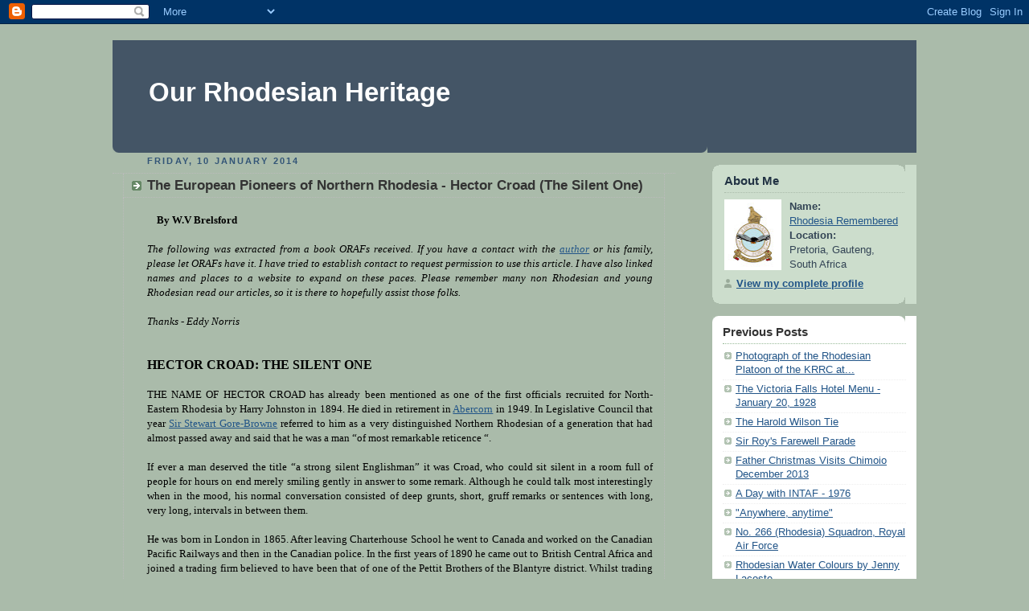

--- FILE ---
content_type: text/html; charset=UTF-8
request_url: https://rhodesianheritage.blogspot.com/2014/01/the-european-pioneers-of-northern.html
body_size: 17823
content:
<!DOCTYPE html PUBLIC "-//W3C//DTD XHTML 1.0 Strict//EN" "http://www.w3.org/TR/xhtml1/DTD/xhtml1-strict.dtd">



<html xmlns="http://www.w3.org/1999/xhtml" xml:lang="en" lang="en" dir="ltr">

<head>
  <title>Our Rhodesian Heritage: The European Pioneers of Northern Rhodesia - Hector Croad (The Silent One)</title>

  <script type="text/javascript">(function() { (function(){function b(g){this.t={};this.tick=function(h,m,f){var n=f!=void 0?f:(new Date).getTime();this.t[h]=[n,m];if(f==void 0)try{window.console.timeStamp("CSI/"+h)}catch(q){}};this.getStartTickTime=function(){return this.t.start[0]};this.tick("start",null,g)}var a;if(window.performance)var e=(a=window.performance.timing)&&a.responseStart;var p=e>0?new b(e):new b;window.jstiming={Timer:b,load:p};if(a){var c=a.navigationStart;c>0&&e>=c&&(window.jstiming.srt=e-c)}if(a){var d=window.jstiming.load;
c>0&&e>=c&&(d.tick("_wtsrt",void 0,c),d.tick("wtsrt_","_wtsrt",e),d.tick("tbsd_","wtsrt_"))}try{a=null,window.chrome&&window.chrome.csi&&(a=Math.floor(window.chrome.csi().pageT),d&&c>0&&(d.tick("_tbnd",void 0,window.chrome.csi().startE),d.tick("tbnd_","_tbnd",c))),a==null&&window.gtbExternal&&(a=window.gtbExternal.pageT()),a==null&&window.external&&(a=window.external.pageT,d&&c>0&&(d.tick("_tbnd",void 0,window.external.startE),d.tick("tbnd_","_tbnd",c))),a&&(window.jstiming.pt=a)}catch(g){}})();window.tickAboveFold=function(b){var a=0;if(b.offsetParent){do a+=b.offsetTop;while(b=b.offsetParent)}b=a;b<=750&&window.jstiming.load.tick("aft")};var k=!1;function l(){k||(k=!0,window.jstiming.load.tick("firstScrollTime"))}window.addEventListener?window.addEventListener("scroll",l,!1):window.attachEvent("onscroll",l);
 })();</script><script type="text/javascript">function a(){var b=window.location.href,c=b.split("?");switch(c.length){case 1:return b+"?m=1";case 2:return c[1].search("(^|&)m=")>=0?null:b+"&m=1";default:return null}}var d=navigator.userAgent;if(d.indexOf("Mobile")!=-1&&d.indexOf("WebKit")!=-1&&d.indexOf("iPad")==-1||d.indexOf("Opera Mini")!=-1||d.indexOf("IEMobile")!=-1){var e=a();e&&window.location.replace(e)};
</script><meta http-equiv="Content-Type" content="text/html; charset=UTF-8" />
<meta name="generator" content="Blogger" />
<link rel="icon" type="image/vnd.microsoft.icon" href="https://www.blogger.com/favicon.ico"/>
<link rel="alternate" type="application/atom+xml" title="Our Rhodesian Heritage - Atom" href="https://rhodesianheritage.blogspot.com/feeds/posts/default" />
<link rel="alternate" type="application/rss+xml" title="Our Rhodesian Heritage - RSS" href="https://rhodesianheritage.blogspot.com/feeds/posts/default?alt=rss" />
<link rel="service.post" type="application/atom+xml" title="Our Rhodesian Heritage - Atom" href="https://www.blogger.com/feeds/3136959581834392797/posts/default" />
<link rel="alternate" type="application/atom+xml" title="Our Rhodesian Heritage - Atom" href="https://rhodesianheritage.blogspot.com/feeds/8838576555592495694/comments/default" />
<link rel="stylesheet" type="text/css" href="https://www.blogger.com/static/v1/v-css/1601750677-blog_controls.css"/>
<link rel="stylesheet" type="text/css" href="https://www.blogger.com/dyn-css/authorization.css?targetBlogID=3136959581834392797&zx=e8eda671-0abf-4471-8473-9b15a29db0d4"/>


  <style type="text/css">
/*
-----------------------------------------------
Blogger Template Style
Name:     Rounders
Date:     27 Feb 2004
----------------------------------------------- */


body {
  background:#aba;
  margin:0;
  padding:20px 10px;
  text-align:center;
  font:x-small/1.5em "Trebuchet MS",Verdana,Arial,Sans-serif;
  color:#333;
  font-size/* */:/**/small;
  font-size: /**/small;
  }


/* Page Structure
----------------------------------------------- */
/* The images which help create rounded corners depend on the 
   following widths and measurements. If you want to change 
   these measurements, the images will also need to change.
   */
@media all {
  #content {
    width:1000px;
    margin:0 auto;
    text-align:left;
    }
  #main {
    width:700px;
    float:left;
    background:#fff
    margin:15px 0 0;
    padding:0 0 10px;
    color:#000;
    font-size:97%;
    line-height:1.5em;
    }
 #sidebar {
    width:254px;
    float:right;
    margin:15px 0 0;
    font-size:97%;
    line-height:1.5em;
    }
  }
@media handheld {
  #content {
    width:90%;
    }
  #main {
    width:100%;
    float:none;
    background:#fff;
    }
  #main2 {
    float:none;
    background:none;
    }
  #main3 {
    background:none;
    padding:0;
    }
  #sidebar {
    width:100%;
    float:none;
    }
  }


/* Links
----------------------------------------------- */
a:link {
  color:#258;
  }
a:visited {
  color:#666;
  }
a:hover {
  color:#c63;
  }
a img {
  border-width:0;
  }


/* Blog Header
----------------------------------------------- */
@media all {
  #header {
    background:#456 url("https://lh3.googleusercontent.com/blogger_img_proxy/AEn0k_vsJLFghkQhpZbA3NSyiU6uDEhWscALsdHJGGilTIOkK1YKl2wWrVH7R1C4H-VBBdox_AP8UWbpsakT2QTEFRZ1AsPdqqe7XCAcoy3G9qZCLS8LUMX2Bs_99AoZLPMNs1Gl0QTK=s0-d") no-repeat left top;
    margin:0 0 0;
    padding:8px 0 0;
    color:#fff;
    }
  #header div {
    background:url("//www.blogblog.com/rounders/corners_cap_bot.gif") no-repeat left bottom;
    padding:0 15px 8px;
    }
  }
@media handheld {
  #header {
    background:#456;
    }
  #header div {
    background:none;
    }
  }
#blog-title {
  margin:0;
  padding:10px 30px 5px;
  font-size:250%;
  line-height:2.9em;
  }
#blog-title a {
  text-decoration:none;
  color:#fff;
  }
#description {
  margin:0;
  padding:5px 30px 10px;
  font-size:94%;
  line-height:1.5em;
  }


/* Posts
----------------------------------------------- */
.date-header {
  margin:0 28px 0 43px;
  font-size:85%;
  line-height:2em;
  text-transform:uppercase;
  letter-spacing:.2em;
  color:#357;
  }
.post {
  margin:.3em 0 25px;
  padding:0 13px;
  border:1px dotted #bbb;
  border-width:1px 0;
  }
.post-title {
  margin:0;
  font-size:135%;
  line-height:1.5em;
  background:url("//www.blogblog.com/rounders/icon_arrow.gif") no-repeat 10px .5em;
  display:block;
  border:1px dotted #bbb;
  border-width:0 1px 1px;
  padding:2px 14px 2px 29px;
  color:#333;
  }
a.title-link, .post-title strong {
  text-decoration:none;
  display:block;
  }
a.title-link:hover {
  background-color:#ded;
  color:#000;
  }
.post-body {
  border:1px dotted #bbb;
  border-width:0 1px 1px;
  border-bottom-color:#fff;
  padding:10px 14px 1px 29px;
  }
html>body .post-body {
  border-bottom-width:0;
  }
.post p {
  margin:0 0 .75em;
  }
p.post-footer {
  background:#ded;
  margin:0;
  padding:2px 14px 2px 29px;
  border:1px dotted #bbb;
  border-width:1px;
  border-bottom:1px solid #eee;
  font-size:100%;
  line-height:1.5em;
  color:#666;
  text-align:right;
  }
html>body p.post-footer {
  border-bottom-color:transparent;
  }
p.post-footer em {
  display:block;
  float:left;
  text-align:left;
  font-style:normal;
  }
a.comment-link {
  /* IE5.0/Win doesn't apply padding to inline elements,
     so we hide these two declarations from it */
  background/* */:/**/url("//www.blogblog.com/rounders/icon_comment.gif") no-repeat 0 45%;
  padding-left:14px;
  }
html>body a.comment-link {
  /* Respecified, for IE5/Mac's benefit */
  background:url("//www.blogblog.com/rounders/icon_comment.gif") no-repeat 0 45%;
  padding-left:14px;
  }
.post img {
  margin:0 0 5px 0;
  padding:4px;
  border:1px solid #ccc;
  }
blockquote {
  margin:.75em 0;
  border:1px dotted #ccc;
  border-width:1px 0;
  padding:5px 15px;
  color:#666;
  }
.post blockquote p {
  margin:.5em 0;
  }


/* Comments
----------------------------------------------- */
#comments {
  margin:-25px 13px 0;
  border:1px dotted #ccc;
  border-width:0 1px 1px;
  padding:20px 0 15px 0;
  }
#comments h4 {
  margin:0 0 10px;
  padding:0 14px 2px 29px;
  border-bottom:1px dotted #ccc;
  font-size:120%;
  line-height:1.4em;
  color:#333;
  }
#comments-block {
  margin:0 15px 0 9px;
  }
.comment-data {
  background:url("//www.blogblog.com/rounders/icon_comment.gif") no-repeat 2px .3em;
  margin:.5em 0;
  padding:0 0 0 20px;
  color:#666;
  }
.comment-poster {
  font-weight:bold;
  }
.comment-body {
  margin:0 0 1.25em;
  padding:0 0 0 20px;
  }
.comment-body p {
  margin:0 0 .5em;
  }
.comment-timestamp {
  margin:0 0 .5em;
  padding:0 0 .75em 20px;
  color:#666;
  }
.comment-timestamp a:link {
  color:#666;
  }
.deleted-comment {
  font-style:italic;
  color:gray;
  }
.paging-control-container {
  float: right;
  margin: 0px 6px 0px 0px;
  font-size: 80%;
}
.unneeded-paging-control {
  visibility: hidden;
}


/* Profile
----------------------------------------------- */
@media all {
  #profile-container {
    background:#cdc url("//www.blogblog.com/rounders/corners_prof_bot.gif") no-repeat left bottom;
    margin:0 0 15px;
    padding:0 0 10px;
    color:#345;
    }
  #profile-container h2 {
    background:url("//www.blogblog.com/rounders/corners_prof_top.gif") no-repeat left top;
    padding:10px 15px .2em;
    margin:0;
    border-width:0;
    font-size:115%;
    line-height:1.5em;
    color:#234;
    }
  }
@media handheld {
  #profile-container {
    background:#cdc;
    }
  #profile-container h2 {
    background:none;
    }
  }
.profile-datablock {
  margin:0 15px .5em;
  border-top:1px dotted #aba;
  padding-top:8px;
  }
.profile-img {display:inline;}
.profile-img img {
  float:left;
  margin:0 10px 5px 0;
  border:4px solid #fff;
  }
.profile-data strong {
  display:block;
  }
#profile-container p {
  margin:0 15px .5em;
  }
#profile-container .profile-textblock {
  clear:left;
  }
#profile-container a {
  color:#258;
  }
.profile-link a {
  background:url("//www.blogblog.com/rounders/icon_profile.gif") no-repeat 0 .1em;
  padding-left:15px;
  font-weight:bold;
  }
ul.profile-datablock {
  list-style-type:none;
  }


/* Sidebar Boxes
----------------------------------------------- */
@media all {
  .box {
    background:#fff url("//www.blogblog.com/rounders/corners_side_top.gif") no-repeat left top;
    margin:0 0 15px;
    padding:10px 0 0;
    color:#666;
    }
  .box2 {
    background:url("//www.blogblog.com/rounders/corners_side_bot.gif") no-repeat left bottom;
    padding:0 13px 8px;
    }
  }
@media handheld {
  .box {
    background:#fff;
    }
  .box2 {
    background:none;
    }
  }
.sidebar-title {
  margin:0;
  padding:0 0 .2em;
  border-bottom:1px dotted #9b9;
  font-size:115%;
  line-height:1.5em;
  color:#333;
  }
.box ul {
  margin:.5em 0 1.25em;
  padding:0 0px;
  list-style:none;
  }
.box ul li {
  background:url("//www.blogblog.com/rounders/icon_arrow_sm.gif") no-repeat 2px .25em;
  margin:0;
  padding:0 0 3px 16px;
  margin-bottom:3px;
  border-bottom:1px dotted #eee;
  line-height:1.4em;
  }
.box p {
  margin:0 0 .6em;
  }


/* Footer
----------------------------------------------- */
#footer {
  clear:both;
  margin:0;
  padding:15px 0 0;
  }
@media all {
  #footer div {
    background:#456 url("//www.blogblog.com/rounders/corners_cap_top.gif") no-repeat left top;
    padding:8px 0 0;
    color:#fff;
    }
  #footer div div {
    background:url("//www.blogblog.com/rounders/corners_cap_bot.gif") no-repeat left bottom;
    padding:0 15px 8px;
    }
  }
@media handheld {
  #footer div {
    background:#456;
    }
  #footer div div {
    background:none;
    }
  }
#footer hr {display:none;}
#footer p {margin:0;}
#footer a {color:#fff;}


/* Feeds
----------------------------------------------- */
#blogfeeds {
  }
#postfeeds {
  padding:0 15px 0;
  }
  </style>


<meta name='google-adsense-platform-account' content='ca-host-pub-1556223355139109'/>
<meta name='google-adsense-platform-domain' content='blogspot.com'/>
<!-- --><style type="text/css">@import url(//www.blogger.com/static/v1/v-css/navbar/3334278262-classic.css);
div.b-mobile {display:none;}
</style>

</head>



<body><script type="text/javascript">
    function setAttributeOnload(object, attribute, val) {
      if(window.addEventListener) {
        window.addEventListener('load',
          function(){ object[attribute] = val; }, false);
      } else {
        window.attachEvent('onload', function(){ object[attribute] = val; });
      }
    }
  </script>
<div id="navbar-iframe-container"></div>
<script type="text/javascript" src="https://apis.google.com/js/platform.js"></script>
<script type="text/javascript">
      gapi.load("gapi.iframes:gapi.iframes.style.bubble", function() {
        if (gapi.iframes && gapi.iframes.getContext) {
          gapi.iframes.getContext().openChild({
              url: 'https://www.blogger.com/navbar/3136959581834392797?origin\x3dhttps://rhodesianheritage.blogspot.com',
              where: document.getElementById("navbar-iframe-container"),
              id: "navbar-iframe"
          });
        }
      });
    </script>



<!-- Begin #content - Centers all content and provides edges for floated columns -->

<div id="content">



<!-- Blog Header -->

<div id="header"><div>

  <h1 id="blog-title">
    <a href="http://rhodesianheritage.blogspot.com/">
	Our Rhodesian Heritage
	</a>
  </h1>
  <p id="description"></p>

</div></div>





<!-- Begin #main - Contains main-column blog content -->

<div id="main"><div id="main2"><div id="main3">



    
  <h2 class="date-header">Friday, 10 January 2014</h2>
  

         <!-- Begin .post -->

  <div class="post"><a name="8838576555592495694"></a>

     
	 
    <h3 class="post-title">
	 The European Pioneers of Northern Rhodesia - Hector Croad (The Silent One)
    </h3>
	 
    

         <div class="post-body">

          <p>
      <div style="clear:both;"></div><div class="MsoNormal" style="text-align: justify;">
<span lang="EN-ZA" style="font-family: Bookman Old Style; font-weight: 700;">&nbsp; &nbsp; By W.V Brelsford</span></div>
<div class="MsoNormal" style="text-align: justify;">
<span lang="EN-ZA" style="font-family: Bookman Old Style; font-weight: 700;"><br /></span></div>
<div class="MsoNormal" style="text-align: justify;">
<span lang="EN-ZA" style="font-family: Bookman Old Style;">
   <i>The following was extracted from a book ORAFs received. If you have 
   a contact with the <a href="http://www.nrzam.org.uk/NRJ/">author</a>&nbsp;or his family,
   please let ORAFs have it. I have tried to establish contact to 
   request permission to use this article. I have also linked names and places to 
   a website to expand on these paces. Please remember many non Rhodesian 
   and young Rhodesian read our articles, so it is there to hopefully assist those folks. 
   </i></span></div>
<div class="MsoNormal" style="text-align: justify;">
<span lang="EN-ZA" style="font-family: Bookman Old Style;"><i><br /></i></span></div>
<div class="MsoNormal">
</div>
<div style="text-align: justify;">
<i><span style="font-family: Bookman Old Style;">Thanks - Eddy Norris</span></i></div>
<span lang="EN-ZA"></span><br />
<div style="text-align: justify;">
<span lang="EN-ZA"><span style="font-family: 'Bookman Old Style';"><br /></span></span></div>
<span lang="EN-ZA">
<b style="font-family: 'Bookman Old Style';"><div style="text-align: justify;">
<b><span style="font-size: medium;">HECTOR CROAD: THE SILENT ONE</span></b></div>
</b>
   <div style="text-align: justify;">
<br /></div>
<span style="font-family: 'Bookman Old Style';"><div style="text-align: justify;">
THE NAME OF HECTOR CROAD has already been mentioned as one of the 
   first officials recruited for North-Eastern Rhodesia by Harry 
   Johnston in 1894. He died in retirement in 
   <a href="http://en.wikipedia.org/wiki/Mbala,_Zambia">Abercorn</a> in 1949. In 
   Legislative Council that year
   <a href="http://en.wikipedia.org/wiki/Stewart_Gore-Browne">Sir 
   Stewart Gore-Browne</a> referred to him as a very distinguished 
   Northern Rhodesian of a generation that had almost passed away and 
   said that he was a man “of most remarkable reticence “.</div>
</span>
   <div style="text-align: justify;">
<br /></div>
<span style="font-family: 'Bookman Old Style';"><div style="text-align: justify;">
If ever a man deserved the title “a strong silent Englishman” it was 
   Croad, who could sit silent in a room full of people for hours on 
   end merely smiling gently in answer to some remark. Although he 
   could talk most interestingly when in the mood, his normal 
   conversation consisted of deep grunts, short, gruff remarks or 
   sentences with long, very long, intervals in between them.</div>
</span>
   <div style="text-align: justify;">
<br /></div>
<span style="font-family: 'Bookman Old Style';"><div style="text-align: justify;">
He was born in London in 1865. After leaving Charterhouse School he 
   went to Canada and worked on the Canadian Pacific Railways and then 
   in the Canadian police. In the first years of 1890 he came out to 
   British Central Africa and joined a trading firm believed to have 
   been that of one of the Pettit Brothers of the Blantyre district. 
   Whilst trading on the Mozambique border he must have crossed it 
   because he was arrested and put into gaol. The British Central 
   Africa Administration heard of his plight and sent an official to 
   negotiate his release which was effected, the official having to 
   give a receipt for the return of the Englishman.</div>
</span>
   <div style="text-align: justify;">
<br /></div>
<span style="font-family: 'Bookman Old Style';"><div style="text-align: justify;">
Shortly after this Croad joined the British Central Africa 
   Administration and the British Central Africa Gazette reports him as 
   being appointed Assistant Collector,
   <a href="http://en.wikipedia.org/wiki/Luapula_Province">Luapula 
   District</a>, as from 7th April, 1894. Bainbridge, who was Assistant 
   Collector, Mweru, was promoted to Collector, Luapula District, on 
   the same date. It is not known for certain which station Croad went 
   to first, but it is presumed that when he reached North-Eastern 
   Rhodesia he was sent on to take over Fort Rosebery on the Luapula 
   River because Bainbridge had died at Kalungwishi station on the 8th 
   February, before his promotion had been gazetted. If he did go there 
   it is not known for how long, but in April of the following year, 
   1895, he was Assistant to Dr. Blair Watson at Kalungwishi, for in 
   that month Blair Watson set out to occupy
   <a href="http://en.wikipedia.org/wiki/Kilwa_Island,_Zambia">Kilwa 
   Island</a> on <a href="http://en.wikipedia.org/wiki/Lake_Mweru">Lake 
   Mweru</a> and in his report he says he decided to take Croad with 
   him. Later in the same year or early the next year he relieved 
   Chiana Harrington at <a href="http://en.wikipedia.org/wiki/Choma">
   Choma,</a> a station at the north end of Mweru Marsh. So as one of 
   the first batch of officials posted to North-Eastern Rhodesia before 
   the British South Africa Company took over he moved around quite a 
   lot in his first two years.</div>
</span>
   <div style="text-align: justify;">
<br /></div>
<span style="font-family: 'Bookman Old Style';"><div style="text-align: justify;">
The occupation of Kilwa Island is worth mentioning as it was the 
   first of several, albeit the most peaceful, of the expeditions in 
   which Croad took part, aimed at bringing recalcitrant chiefs under 
   control.</div>
</span>
   <div style="text-align: justify;">
<br /></div>
<span style="font-family: 'Bookman Old Style';"><div style="text-align: justify;">
The island is very close to the Congo side of the lake just north of 
   where the Luapula enters the lake and, in spite of the closeness of 
   the Congo shore, the main, deep channel of the Luapula flows between 
   it and the island so there is now no argument about its geographical 
   position—it lies in Rhodesian waters. Kilwa, about eight miles long 
   and five wide is a romantic place with cliffs, beaches, open 
   savannah country, patches of relics of equatorial rain forest and 
   oil palms. From the top of one of its hills a deep vertical shaft 
   descends into caves with stalagmites and stalactites. Another hidden 
   approach to the caves is from the water’s edge in the cliffs, an 
   entry that is sometimes disputed by crocodiles lying just above 
   water level. The caves are full of human and animal bones, charred 
   wood and ash indicating at least temporary human occupation. It has 
   a stormy and legendary history of aboriginal pygmies and bushmen 
   being superseded by Bantu and then of tribal war. At the end of the 
   nineteenth century it had been taken over by a band of Swahili slave 
   traders from the east coast of Africa who, like so many such bands 
   in Central Africa, had set up permanent occupation and intermarried 
   with local tribes. Its chief at the time of Blair Watson and Croad 
   was Nsimba, a Swahili slaver from Zanzibar who had turned Kilwa into 
   “a garden and a fort” from where he raided for ivory and slaves in 
   the Congo. He had been attacked five times by the Belgians who had 
   been driven off each time and when Blair Watson and Croad took the 
   island the chief’s stockade was decorated with the heads of thirty 
   Belgian <a href="http://en.wikipedia.org/wiki/Askari">askari.</a></div>
</span>
   <div style="text-align: justify;">
<br /></div>
<span style="font-family: 'Bookman Old Style';"><div style="text-align: justify;">
Blair Watson and Croad approached Nsimba’s stockade in two large 
   canoes, having slept hidden overnight on the eastern coast, with 
   thirteen Nyamwezi (Tanganyika born) police and eight Mambwe 
   (Rhodesian born) police. As they approached, the war drums were 
   beaten and the “Zanzibar” flag (in common use by the slavers) run 
   up. Blair Watson, in spite of his tragic addiction, was no coward 
   and, leaving Croad standing off-shore with the main body of police, 
   he went ashore with only three men, one a Zanzibari who had been 
   attached to the famous Stairs’ expedition which had obtained Katanga 
   for the Belgians in 1891. In spite of the fact that Nsimba’s men 
   were well armed with captured Belgian rifles with plenty of 
   ammunition as well as muzzle loaders, Blair Watson was not attacked. 
   The reason, discovered shortly after arrival, was that Chief Nsimba 
   had accidentally shot himself and was dead and no agreement had been 
   reached about a successor, there being intrigues between the 
   Zanzibari, local elements and the Nyamwezi or Ruga-Ruga mercenary 
   warriors who were customarily the armed escorts of the slave 
   caravans. So there was no one to organise resistance.</div>
</span>
   <div style="text-align: justify;">
<br /></div>
<span style="font-family: 'Bookman Old Style';"><div style="text-align: justify;">
The two men stayed on the island for ten days by which time the 
   authority of the British South Africa Company had been fully 
   established. The heads were down from the stockade, the Union Jack 
   flew from a flagstaff and dire threats installed into the Swahili as 
   to what would happen to them if they tried to send any more slave 
   caravans to the east coast. The year before, a caravan from Kilwa, 
   on the first leg of its journey, had been intercepted before it 
   reached Abdullah in the Mporokoso district. A fight took place with 
   British South Africa Company police and the two leaders of the 
   caravan killed. There is no record of which official was in charge; 
   it was just one of those common skirmishes that were routine for the 
   first officials.</div>
</span>
   <div style="text-align: justify;">
<br /></div>
<span style="font-family: 'Bookman Old Style';"><div style="text-align: justify;">
And so the occupation of Kilwa Island was peaceful but had it not 
   been for the death of Nsimba there could easily have been a few more 
   heads on the stockade.</div>
</span>
   <div style="text-align: justify;">
<br /></div>
<span style="font-family: 'Bookman Old Style';"><div style="text-align: justify;">
In 1899 Croad took part in the attack on Chief Mporokoso’s stockaded 
   village but since “Chiana” Harrington, the Assistant Collector of 
   the district concerned, was in charge of the attack the story more 
   properly belongs to him. Croad, together with Andrew Law and W. R. 
   Johnstone, all from Abercorn were there to help. ~See NOTES.)</div>
</span>
   <div style="text-align: justify;">
<br /></div>
<span style="font-family: 'Bookman Old Style';"><div style="text-align: justify;">
There seems little doubt that Croad was one of the colleagues whom 
   Blair Watson introduced to the drug habit. In later life Croad made 
   no bones about the fact that he was one among others who used the 
   morphia syringe. As mentioned earlier, life was not easy for these 
   first officials, alone among a not very friendly population. Except 
   in pitched battles the Africans were afraid to try and commit 
   outright murder of a white man but, as C1-iirupula Stephenson has 
   said, “they did what they dared —by poisoned arrow, by trip by trap, 
   by witchcraft or magic—to frighten these youthful Englishmen away” 
   and some relief, some relaxation of a constant strain was necessary 
   and&nbsp; was more convenient than whisky. In 1937, long after 
   Croad’s retirement, the Governor of Northern Rhodesia at the time, 
   <a href="http://rhodesianheritage.blogspot.com/2012/07/lady-young-and-her-gypsy-moth.html">Sir Hubert Young</a>, when visiting Abercorn, asked Croad about the 
   habit, how it was that in Croad’s case an apparent miracle had 
   occurred in that he had not become an incurable addict as had 
   happened in the case of Blair Watson and others and, indeed, as was 
   the popular impression of the effect of drug-taking. The 
   conversation was over lunch and Croad just gave one of his 
   characteristic grunts,” I didn’t order any more</div>
</span>
   <div style="text-align: justify;">
<br /></div>
<span style="font-family: 'Bookman Old Style';"><div style="text-align: justify;">
Whether Croad was, to use a modern phrase, anti-social before he 
   came to Northern Rhodesia we do not know. But it was quite obvious 
   that he enjoyed the lonely outstation life. He was, or became, 
   taciturn and morose and the Africans, with their ironic sense of 
   humour, gave him the native name of “Chendanseka “, “He who walks 
   with a smile “. He was grim visaged, as one might expect, a fact 
   which possibly explains why there is no known photograph of him.</div>
</span>
   <div style="text-align: justify;">
<br /></div>
<span style="font-family: 'Bookman Old Style';"><div style="text-align: justify;">
It must have been quite early in his career, possibly shortly after 
   the occupation of Kilwa Island and whilst he was still stationed in 
   the Luapula Valley, that Croad began the habit of disappearing for 
   long periods. On the first occasion he was “lost” for four months in 
   the Luapula Valley. He came back quite unmoved by the fact that 
   colleagues had worried about him, merely stating that he had been 
   touring his district. He developed a talent for surveying and 
   mapping and the June, 1898, issue of the Journal of the Royal 
   Geographical Society contains an article by him on the Choma 
   division of the Luapula district accompanied by a very neatly drawn, 
   and obviously accurate, map. This was his only published 
   article—unfortunately—although his maps were to become renowned.</div>
</span>
   <div style="text-align: justify;">
<br /></div>
<span style="font-family: 'Bookman Old Style';"><div style="text-align: justify;">
In the early years of the century whilst posted at
   <a href="http://en.wikipedia.org/wiki/Serenje_District">Serenje</a> 
   he continued his disappearances for long periods which were now 
   mainly devoted to mapping. Serenje was connected with the capital, 
   Fort Jameson, by runner and the mail bags used to pile up in Croad’s 
   deserted office until the postmaster at Fort Jameson could send no 
   more mail to Serenje because he had no bags left. On one occasion 
   His Honour the Administrator sent a letter announcing his 
   forthcoming visit of inspection to Serenje. On arrival at Serenje 
   after what was in those days a ten-day trek he found the station 
   deserted except for a few African police and messengers and the 
   letter announcing his visit still lying in one of the unopened bags 
   on the office floor. His Honour walked back to Fort Jameson: and 
   since he was a surveyor by profession L. A. (afterwards Sir 
   Lawrence) Wallace, the Administrator, the only surveyor ever to 
   become a Governor, made no complaint at all to Croad.</div>
</span>
   <div style="text-align: justify;">
<br /></div>
<span style="font-family: 'Bookman Old Style';"><div style="text-align: justify;">
Croad’s maps became famous. Over the years he mapped the whole vast 
   area, stretching along hundreds of miles of what is now the Great 
   North Road, between Serenje and Abercorn. He climbed all the 
   prominent hills, denuding the top of all trees except for one which 
   acted as a beacon and even to-day isolated trees standing on the 
   tops of hills are always referred to as “ Croad’s Beacons “. He 
   would toil up the hills, taking his carriers with him, camp for the 
   night on the top whilst files of African women from the nearest 
   village, which may have been many miles away, would trail up even 
   the steepest hills carrying pots of water on their heads so that the 
   “Bwana” could have his bath.</div>
</span>
   <div style="text-align: justify;">
<br /></div>
<span style="font-family: 'Bookman Old Style';"><div style="text-align: justify;">
Another classic story was told about a young probationer newly 
   appointed to the service and posted to an outstation under Croad. 
   After a couple of weeks’ lengthy and weary trek from Fort Jameson 
   the young man walked into the station to find Croad at some job in 
   his workshop preparatory to an immediate departure on tour. As the 
   probationer introduced himself Croad barely looked up and merely 
   grunted,” I don’t know you; I didn’t ask for you; I don’t want you 
   “. He then disappeared on safari for three months leaving the 
   probationer, who had been warned about the peculiarities of his 
   superior officer, to learn his new job from the African police and 
   messengers.</div>
</span>
   <div style="text-align: justify;">
<br /></div>
<span style="font-family: 'Bookman Old Style';"><div style="text-align: justify;">
When the 1914 war broke out with fighting on the Northern Rhodesian 
   border and in the later stages with German troops invading the 
   Territory, Croad’s were the only maps available. The War Office took 
   them over and Croad was given a bonus of £100. They were remarkable 
   for their accuracy and even at the time of Croad’s death printed 
   copies were, and may still be, part of the War Office records.</div>
</span>
   <div style="text-align: justify;">
<br /></div>
<span style="font-family: 'Bookman Old Style';"><div style="text-align: justify;">
By the time the 1914 war broke out Croad was the District 
   Commissioner, equivalent to the present title of Provincial 
   Commissioner, for the whole Northern Province. Kasama was provincial 
   headquarters and, in 1918, the German
   <a href="http://en.wikipedia.org/wiki/Paul_Emil_von_Lettow-Vorbeck">
   General, Von Lettow</a>, evaded the allied forces in East Africa and 
   invaded Northern Rhodesia making, first of all, for Kasama. Northern 
   Rhodesia and Nyasaland were the only British territories, apart from 
   a corner of Kenya occupied briefly, invaded by the Germans in that 
   war. Croad, as the senior civil official, evacuated all the European 
   women and children from Abercorn and Kasama southwards to a camp at
   <a href="http://en.wikipedia.org/wiki/Mpika">Mpika</a>. On the 
   border Abercorn had been the scene of much fighting in the first 
   years of the war but by 1918 only a few civilians were left, the war 
   having moved northwards. But when Von Lettow moved southwards again 
   he was expected to attack Abercorn first. But he slipped over the 
   border near Fife avoiding Abercorn and making for Kasama. It is 
   related that he tapped the telegraph line, tacked insecurely on to 
   trees between the two settlements to hear an Abercorn resident 
   assuring Kasama that they had raised sixty rifles and would make a 
   firm stand.</div>
</span>
   <div style="text-align: justify;">
<br /></div>
<span style="font-family: 'Bookman Old Style';"><div style="text-align: justify;">
There was no regular force in Kasama; the troops were on the border 
   and in German East Africa where Von Lettow, with his usual skill, 
   had slipped round them. Kasama was hurriedly evacuated as the German 
   forces approached and the well-known Irish prospector turned 
   Sergeant, Jack Merry, was left behind to burn all military stores. 
   But Jack, full of whisky, misinterpreted the order and burnt down 
   not only all the commercial stores and shops but the government 
   offices as well. When brought before a board of inquiry his only 
   naive defence was that he had been told to burn all stores—and that 
   is what he did. Incidentally whisky features again in two good 
   stories of the time. It took a well-known Northern Rhodesia 
   veterinary officer a long time to live down the true story that when 
   he was captured by the Germans and they had no use for a vet they 
   exchanged him for only one bottle of whisky. Father Etienne, the 
   well-known White Father missionary, was in charge of a field medical 
   centre and it is said that he once had an African medical orderly 
   for desecrating a church—not a Catholic one. The story goes on that 
   Father Etienne was court-martialed, found guilty and awarded one 
   bottle of whisky. Father Etienne died in 1963.</div>
</span>
   <div style="text-align: justify;">
<br /></div>
<span style="font-family: 'Bookman Old Style';"><div style="text-align: justify;">
After the burning of Kasama, Croad retreated to the far bank of the 
   broad <a href="http://en.wikipedia.org/wiki/Chambeshi_River">
   Chambeshi </a>River, fifty-four miles to the south. Here was a 
   pontoon crossing of the river, the shell of an old rubber factory 
   that had ceased operating just before the war, and one European 
   house, that of Charlie Simpson who ran the pontoon and was 
   government agent.</div>
</span>
   <div style="text-align: justify;">
<br /></div>
<span style="font-family: 'Bookman Old Style';"><div style="text-align: justify;">
On the 10th November, 1918, Croad, together with Sergeant Frank 
   Rumsey, who after the war began ranching on the Chambeshi, returned 
   towards Kasama in one of the lorries that by the end of the war had 
   come into use. Just south of Kasama they stopped, blocked the road 
   with felled trees then climbed the big hill to examine Kasama 
   through their glasses. Croad only spoke once. He said, “ I can now 
   tell the government that the Germans have entered Kasaina “. The two 
   men then returned to the Chambeshi as German patrols began to probe 
   the road southwards.</div>
</span>
   <div style="text-align: justify;">
<br /></div>
<span style="font-family: 'Bookman Old Style';"><div style="text-align: justify;">
At the Chambeshi the handful of Europeans, Croad, Simpson, Rumsey, 
   Richard Thornton (who went into a ranching partnership with Rumsey 
   after the war), Leslie and four other Europeans plus a few askari 
   prepared to make a stand. They set up two Maxim guns but no one 
   seemed to know whether they would work. Charlie Simpson buried 
   £10,000 in specie, Government money and cash taken over from the 
   Kasama stores and shops, in his goat pen, arguing that the trampling 
   of the goats would hide traces of digging and in any case the 
   Germans would be so glad to get the goats they would not worry about 
   anything else.</div>
</span></span><br />
<div class="MsoNormal">
</div>
<div style="text-align: justify;">
<span style="font-family: 'Bookman Old Style';"><br /></span></div>
<span lang="EN-ZA"></span><br />
<div style="font-family: 'Bookman Old Style'; text-align: justify;">
<span lang="EN-ZA">Kasama was connected by telegraph wire to
   <a href="http://en.wikipedia.org/wiki/Kabwe">Broken Hill</a>, 550 
   miles to the south, the line being tacked rather insecurely to trees 
   along what was to become the Great North Road. Storms shaking the 
   trees, elephants pushing the trees or even walking into a low 
   hanging wire, to say nothing of Africans helping themselves to 
   lengths of this very useful string, all helped to make communication 
   by wire unreliable, to put it mildly. But in the early hours of the 
   morning of the 12th November, Croad did receive a wire telling him 
   that the Armistice had been signed on the 11th, but that he was to 
   carry on until he got further instruction from General Van Deventer 
   who was still trying to catch up with Von Lettow from the north. The 
   popular story is that everyone got so drunk in Broken Hill on the 
   11th that they forgot to send a telegram to the people in the firing 
   line until the 13th. And it was certainly not until noon on the 13th 
   that Croad got the wire from Van Deventer telling him to get in 
   touch with Von Lettow to inform him of the Armistice. One story is 
   that the wire arrived by car from Mpika as the line was down. In the 
   meantime, on the morning of the 13th, the German advance guard had 
   reached the Chambeshi and opened fire with machine guns on the 
   rubber factory, very nearly “bagging” Charlie Simpson in the 
   process.</span></div>
<span lang="EN-ZA">
<div style="text-align: justify;">
<span style="font-family: 'Bookman Old Style';"><br /></span></div>
<span style="font-family: 'Bookman Old Style';"><div style="text-align: justify;">
At noon Croad got in touch with Von Spangenberg who was in charge of 
   the German advance guard and on the morning of the 14th Von Lettow 
   came down to the Chambeshi and met Croad. At first Von Lettow did 
   not believe that the war was over and wrote out a telegram, now in 
   the Rhodes-Livingstone Museum, asking Croad to send it to the 
   Kaiser. It was then Croad gave his most famous grunt, “There is no 
   Kaiser</div>
</span>
   <div style="text-align: justify;">
<br /></div>
<span style="font-family: 'Bookman Old Style';"><div style="text-align: justify;">
And so the last shots of the 1914-8 war were fired in British 
   territory two days after the end of the war. As a civilian Croad 
   could not accept the surrender of Von Lettow who had to march his 
   troops back to Abercorn which Van Deventer had by then reached in 
   his chase.</div>
</span>
   <div style="text-align: justify;">
<br /></div>
<span style="font-family: 'Bookman Old Style';"><div style="text-align: justify;">
After the war Croad stayed on in the Northern Province, he was never 
   posted anywhere else, but he was now senior enough to be always at 
   stations such as 
   <a href="http://en.wikipedia.org/wiki/Kasama,_Zambia">Kasama</a> and Abercorn where he had other officials 
   under him as well as a local population of farmers or traders. By 
   all accounts he got on well with most people but he retained his 
   taciturn and morose character. There is no doubt that it was Croad 
   who started what became a common custom — that junior officials 
   should never speak to the District Commissioner before eleven 
   o’clock in the morning. Even at that hour it was safer to peer 
   through the window first to gauge whether it was a suitable time to 
   go in at the door and say good morning.</div>
</span>
   <div style="text-align: justify;">
<br /></div>
<span style="font-family: 'Bookman Old Style';"><div style="text-align: justify;">
At some date Croad did marry and there are two surviving children, a 
   boy and a girl, now grown up, but, as can be imagined, he did not 
   get on well generally with either women or children. An entry in the 
   Kasama District Notebook for 1911-2 records Croad’s wife and one 
   child for the first time and the wife was still with him in early 
   1914. But she had long left him when he retired ten years later and 
   she died in Southern Rhodesia where she had come from. The daughter 
   looked after Croad for a time during 1930 when he was retired in 
   Abercorn but she also eventually left him. He would often say that 
   children were more trouble than they were worth and they were not 
   worth anything anyhow. That is a typical Croad remark. He also used 
   to say that the Africans had broken his heart very early in his 
   career, but in practice Croad was always scrupulously fair in his 
   dealing with them and strangely thoughtful for their interests.</div>
</span>
   <br /><div style="font-family: 'Bookman Old Style'; text-align: justify;">
After retiring in 1924 Croad took on the management of Sir Stewart 
   Gore-Browne’s estate at Shiwa Ngandu; then started a farm at Chibwa 
   for R. W. Yule; finally settling on a farm of his own at Abercorn 
   where he died in 1949 at the ripe old age of eighty-four.</div>
<div style="font-family: 'Bookman Old Style'; text-align: justify;">
<br /></div>
</span><br />
<u><b><span style="font-family: Bookman Old Style;">End </span></b></u>
   <br />
<div class="MsoNormal" style="text-align: justify;">
<span lang="EN-ZA" style="font-family: Bookman Old Style; font-weight: 700;">
   
   
   </span></div>
<div style="text-align: justify;">
<span style="font-family: Bookman Old Style; font-size: small;"><br /></span>
<div>
Comments are welcome &nbsp;please mail me on&nbsp;<a href="http://orafs11@gmail.com./">orafs11@gmail.com.</a></div>
<div>
<br /></div>
<div style="text-align: -webkit-left;">
<a href="http://rhodesianheritage.blogspot.com/" style="line-height: 18px;">To view the Blog Home Page - Please Click Here</a><span lang="EN-GB" style="font-family: &quot;Arial&quot;,&quot;sans-serif&quot;; font-size: 10pt;"></span></div>
<div>
<div>
</div>
<div align="left">
<span style="line-height: 18px;">(Please visit our previous posts and archives</span><br />
<span style="line-height: 18px;"><br /></span><span style="line-height: 18px;">Ref. Rhodesia</span></div>
</div>
</div>
<div style="text-align: justify;">
<br /></div>
<div style="clear:both; padding-bottom:0.25em"></div><p class="blogger-labels">Labels: <a rel='tag' href="http://rhodesianheritage.blogspot.com/search/label/Hector%20Croad">Hector Croad</a>, <a rel='tag' href="http://rhodesianheritage.blogspot.com/search/label/Northern%20Rhodesia">Northern Rhodesia</a></p>
    </p>

        </div>

        <p class="post-footer">

      <em>posted by Rhodesia Remembered @ <a href="http://rhodesianheritage.blogspot.com/2014/01/the-european-pioneers-of-northern.html" title="permanent link">15:14</a></em> &nbsp;
      
         <a class="comment-link" href="https://rhodesianheritage.blogspot.com/2014/01/the-european-pioneers-of-northern.html#comment-form"location.href=https://rhodesianheritage.blogspot.com/2014/01/the-european-pioneers-of-northern.html#comment-form;><span style="text-transform:lowercase">6 Comments</span></a>
      
 <span class="item-action"><a href="https://www.blogger.com/email-post/3136959581834392797/8838576555592495694" title="Email Post"><img class="icon-action" alt="" src="https://resources.blogblog.com/img/icon18_email.gif" height="13" width="18"/></a></span><span class="item-control blog-admin pid-243735814"><a style="border:none;" href="https://www.blogger.com/post-edit.g?blogID=3136959581834392797&postID=8838576555592495694&from=pencil" title="Edit Post"><img class="icon-action" alt="" src="https://resources.blogblog.com/img/icon18_edit_allbkg.gif" height="18" width="18"></a></span>
    </p>

    </div>

  <!-- End .post -->

        <!-- Begin #comments -->
 

  <div id="comments">

	<a name="comments"></a>

        <h4>6 Comments:</h4>

        <dl id="comments-block">
          
      

      <dt class="comment-data" id="c8064330379660920997"><a name="c8064330379660920997"></a>

        At 
    <a class="comment-data-link" href="#c8064330379660920997" title="comment permalink"> 10 September 2020 at 08:37 </a>,

        <span style="line-height:16px" class="comment-icon blogger-comment-icon"><img src="https://resources.blogblog.com/img/b16-rounded.gif" alt="Blogger" style="display:inline;" /></span>&nbsp;<a href="https://www.blogger.com/profile/05975634286639405106" rel="nofollow">Unknown</a> said...

      </dt>

      <dd class="comment-body">

        <p>HECTOR CROAD: THE SILENT ONE THE NAME OF HECTOR CROAD has already been mentioned as one of the first officials recruited for North-Eastern Rhodesia by Harry Johnston in 1894.<a href="https://budgetweb.ae/" rel="nofollow">cheap website design company</a> He died in retirement in Abercorn in 1949<br /></p>
	  <span class="item-control blog-admin pid-1763107762"><a style="border:none;" href="https://www.blogger.com/comment/delete/3136959581834392797/8064330379660920997" title="Delete Comment" ><span class="delete-comment-icon">&nbsp;</span></a></span>

      </dd>

	  

      <dt class="comment-data" id="c6121345449061281829"><a name="c6121345449061281829"></a>

        At 
    <a class="comment-data-link" href="#c6121345449061281829" title="comment permalink"> 14 April 2021 at 08:10 </a>,

        <span style="line-height:16px" class="comment-icon blogger-comment-icon"><img src="https://resources.blogblog.com/img/b16-rounded.gif" alt="Blogger" style="display:inline;" /></span>&nbsp;<a href="https://www.blogger.com/profile/02826344094997784513" rel="nofollow">Unknown</a> said...

      </dt>

      <dd class="comment-body">

        <p>Best Artificial Intelligence Company in Dubai<br /><br /><br /><br /><br /><a href="https://www.devlinks.ae/best-artificial-intelligence-company-dubai/" rel="nofollow">Best Artificial Intelligence Company in Dubai</a><br /><br /></p>
	  <span class="item-control blog-admin pid-1342616634"><a style="border:none;" href="https://www.blogger.com/comment/delete/3136959581834392797/6121345449061281829" title="Delete Comment" ><span class="delete-comment-icon">&nbsp;</span></a></span>

      </dd>

	  

      <dt class="comment-data" id="c6333724916150372979"><a name="c6333724916150372979"></a>

        At 
    <a class="comment-data-link" href="#c6333724916150372979" title="comment permalink"> 13 January 2025 at 14:55 </a>,

        <span style="line-height:16px" class="comment-icon blogger-comment-icon"><img src="https://resources.blogblog.com/img/b16-rounded.gif" alt="Blogger" style="display:inline;" /></span>&nbsp;<a href="https://www.blogger.com/profile/12741051891326520904" rel="nofollow">Frederick</a> said...

      </dt>

      <dd class="comment-body">

        <p>Looking for reliable garage door repair in Houston? FixnGoTX offers expert solutions for all your garage door needs, from installation to maintenance and repairs. Our experienced technicians provide fast, affordable, and efficient service to ensure your garage door operates smoothly. Trust FixnGoTX for quality repairs and excellent customer service in <a href="https://www.fixngotx.net/garage-door-repair-houston-tx" rel="nofollow">Houston</a>!</p>
	  <span class="item-control blog-admin pid-1521756455"><a style="border:none;" href="https://www.blogger.com/comment/delete/3136959581834392797/6333724916150372979" title="Delete Comment" ><span class="delete-comment-icon">&nbsp;</span></a></span>

      </dd>

	  

      <dt class="comment-data" id="c2506433074847265523"><a name="c2506433074847265523"></a>

        At 
    <a class="comment-data-link" href="#c2506433074847265523" title="comment permalink"> 12 November 2025 at 14:01 </a>,

        <span style="line-height:16px" class="comment-icon blogger-comment-icon"><img src="https://resources.blogblog.com/img/b16-rounded.gif" alt="Blogger" style="display:inline;" /></span>&nbsp;<a href="https://www.blogger.com/profile/16670443838885258862" rel="nofollow">smithcarrie96</a> said...

      </dt>

      <dd class="comment-body">

        <p>Check out <a href="https://www.instantassignmenthelp.com/us" rel="nofollow">assignment help usa</a> for your on-time assignment needs.</p>
	  <span class="item-control blog-admin pid-1966686358"><a style="border:none;" href="https://www.blogger.com/comment/delete/3136959581834392797/2506433074847265523" title="Delete Comment" ><span class="delete-comment-icon">&nbsp;</span></a></span>

      </dd>

	  

      <dt class="comment-data" id="c4026184718603477689"><a name="c4026184718603477689"></a>

        At 
    <a class="comment-data-link" href="#c4026184718603477689" title="comment permalink"> 15 November 2025 at 11:44 </a>,

        <span style="line-height:16px" class="comment-icon blogger-comment-icon"><img src="https://resources.blogblog.com/img/b16-rounded.gif" alt="Blogger" style="display:inline;" /></span>&nbsp;<a href="https://www.blogger.com/profile/00253735901302177027" rel="nofollow">Madonna James</a> said...

      </dt>

      <dd class="comment-body">

        <p>Assignment Desk offers expert awriting support, ensuring students get reliable <a href="https://www.assignmentdesk.co.uk/physics-assignment-help" rel="nofollow">physics assignment help</a> to improve accuracy, clarity, and academic performance.</p>
	  <span class="item-control blog-admin pid-1146810608"><a style="border:none;" href="https://www.blogger.com/comment/delete/3136959581834392797/4026184718603477689" title="Delete Comment" ><span class="delete-comment-icon">&nbsp;</span></a></span>

      </dd>

	  

      <dt class="comment-data" id="c3256186159605537475"><a name="c3256186159605537475"></a>

        At 
    <a class="comment-data-link" href="#c3256186159605537475" title="comment permalink"> 30 November 2025 at 13:03 </a>,

        <span style="line-height:16px" class="comment-icon blogger-comment-icon"><img src="https://resources.blogblog.com/img/b16-rounded.gif" alt="Blogger" style="display:inline;" /></span>&nbsp;<a href="https://www.blogger.com/profile/13462279046113448798" rel="nofollow">Ashwin Shetty</a> said...

      </dt>

      <dd class="comment-body">

        <p>Passionate about helping candidates crack top consulting firms like McKinsey, BCG, and Bain. <br>I share tips about case study interview practice, fit interview preparation, and end-to-end <a href="https://mbbprep.com/" rel="nofollow">MBB interview prep</a>. <br>For a structured consulting bootcamp and personalized coaching, visit MBB Prep.<br /></p>
	  <span class="item-control blog-admin pid-1845955265"><a style="border:none;" href="https://www.blogger.com/comment/delete/3136959581834392797/3256186159605537475" title="Delete Comment" ><span class="delete-comment-icon">&nbsp;</span></a></span>

      </dd>

	  
    

    </dl>
		<p class="comment-timestamp">
    <div class='comment-form'>
<a name='comment-form'></a>
<h4>Post a Comment</h4><p></p>
<a id='comment-editor-src' href='https://www.blogger.com/comment/frame/3136959581834392797?po=8838576555592495694&hl=en-GB&saa=85391&origin=https://rhodesianheritage.blogspot.com'></a><iframe id='comment-editor' src='' class='blogger-iframe-colorize' width='100%' height='410' scrolling='no' frameborder='0' allowtransparency='true'></iframe>
<script type="text/javascript" src="https://www.blogger.com/static/v1/jsbin/480039587-iframe_colorizer.js"></script>
</div>
    </p>
    <p id="postfeeds">Subscribe to Post Comments [<a target="_blank" href="https://rhodesianheritage.blogspot.com/feeds/8838576555592495694/comments/default" type="application/atom+xml">Atom</a>]</p>
    	    
    


		<p style="padding-left:20px;">
	<a href="http://rhodesianheritage.blogspot.com/">&lt;&lt; Home</a>
    </p>
    </div>



  <!-- End #comments -->





</div></div></div>

<!-- End #main -->









<!-- Begin #sidebar -->

<div id="sidebar">

    <!-- Begin #profile-container -->

   <div id="profile-container"><h2 class="sidebar-title">About Me</h2>
<dl class="profile-datablock"><dt class="profile-img"><a href="https://www.blogger.com/profile/06644511584084003690"><img src="//4.bp.blogspot.com/_Tu6rXf0cLNs/S02Rt3d5rHI/AAAAAAAAAAw/LaNzFrfAK4w/S220-s80/RhAF+badge.jpg" width="63" height="80" alt="My Photo"></a></dt>
<dd class="profile-data"><strong>Name:</strong> <a rel="author" href="https://www.blogger.com/profile/06644511584084003690"> Rhodesia Remembered </a></dd>
<dd class="profile-data"><strong>Location:</strong>  Pretoria, Gauteng, South Africa </dd></dl>

<p class="profile-link"><a rel="author" href="https://www.blogger.com/profile/06644511584084003690">View my complete profile</a></p></div>

  <!-- End #profile -->

<!-- Start of StatCounter Code -->
<script type="text/javascript">
var sc_project=5503234; 
var sc_invisible=0; 
var sc_partition=60; 
var sc_click_stat=1; 
var sc_security="a72ab576"; 
</script>

<script type="text/javascript" src="//www.statcounter.com/counter/counter_xhtml.js"></script><noscript><div class="statcounter"><a title="blogger hit counter" class="statcounter" href="http://www.statcounter.com/blogger/"><img class="statcounter" src="https://lh3.googleusercontent.com/blogger_img_proxy/AEn0k_tVzi0G0vWZoqqIG35gYbKAtukuYSVk4kmcXAn7nsiIi3qlN-vaO6legtB62CdpXBQ-JMKPnuomwEyfm2D4Yfk80S9altAxrtRIg5UKbn1IHYs=s0-d" alt="blogger hit counter"></a></div></noscript>
<!-- End of StatCounter Code -->

    <!-- Begin .box -->

  <div class="box"><div class="box2"><div class="box3">
    
        

      <h2 class="sidebar-title">Previous Posts</h2>
    <ul id="recently">
    
        <li><a href="http://rhodesianheritage.blogspot.com/2014/01/photograph-of-rhodesian-platoon-of-krrc.html">Photograph of the Rhodesian Platoon of the KRRC at...</a></li>
     
        <li><a href="http://rhodesianheritage.blogspot.com/2013/12/the-victoria-falls-hotel-menu-january.html">The Victoria Falls Hotel Menu - January 20, 1928</a></li>
     
        <li><a href="http://rhodesianheritage.blogspot.com/2013/12/the-harold-wilson-tie.html">The Harold Wilson Tie</a></li>
     
        <li><a href="http://rhodesianheritage.blogspot.com/2013/12/sir-roys-farewell-parade.html">Sir Roy&#39;s Farewell Parade</a></li>
     
        <li><a href="http://rhodesianheritage.blogspot.com/2013/12/father-christmas-visits-chimoio.html">Father Christmas Visits Chimoio December 2013</a></li>
     
        <li><a href="http://rhodesianheritage.blogspot.com/2013/12/a-day-with-intaf-1976.html">A Day with INTAF - 1976</a></li>
     
        <li><a href="http://rhodesianheritage.blogspot.com/2013/12/anywhere-anytime.html">&quot;Anywhere, anytime&quot;</a></li>
     
        <li><a href="http://rhodesianheritage.blogspot.com/2013/11/no-266-rhodesia-squadron-royal-air-force.html">No. 266 (Rhodesia) Squadron, Royal Air Force</a></li>
     
        <li><a href="http://rhodesianheritage.blogspot.com/2013/11/rhodesian-water-colours.html">Rhodesian Water Colours by Jenny Lacoste</a></li>
     
        <li><a href="http://rhodesianheritage.blogspot.com/2013/11/old-rhodesian-photographs.html">Old Rhodesian Photographs</a></li>
     
  </ul>

    
      <p id="powered-by"><a href="//www.blogger.com"><img src="https://lh3.googleusercontent.com/blogger_img_proxy/AEn0k_uyqU1yAmu7M2A3ZJ2JbXVacdgvtf4SJvjeP8UAR9B10rBzdE-PODamQLxV6QHCNtfDDnqyJB_GuZICLGJHXHAsSTgj5zHMqF1q0gefjjpF=s0-d" alt="Powered by Blogger"></a></p>
      <p id="blogfeeds">Subscribe to<br />Comments [<a target="_blank" href="https://rhodesianheritage.blogspot.com/feeds/posts/default" type="application/atom+xml">Atom</a>]</p>

        <!--

    <p>This is a paragraph of text that could go in the sidebar.</p>

    -->

    </div></div></div>

  <!-- End .box -->




</div>

<!-- End #sidebar -->









<!-- Begin #footer -->

<div id="footer"><div><div><hr />



  <p><!-- This is an optional footer. If you want text here, place it inside these tags, and remove this comment. -->&nbsp;</p>



</div></div></div>

<!-- End #footer -->








</div>

<!-- End #content -->



</body>

</html>